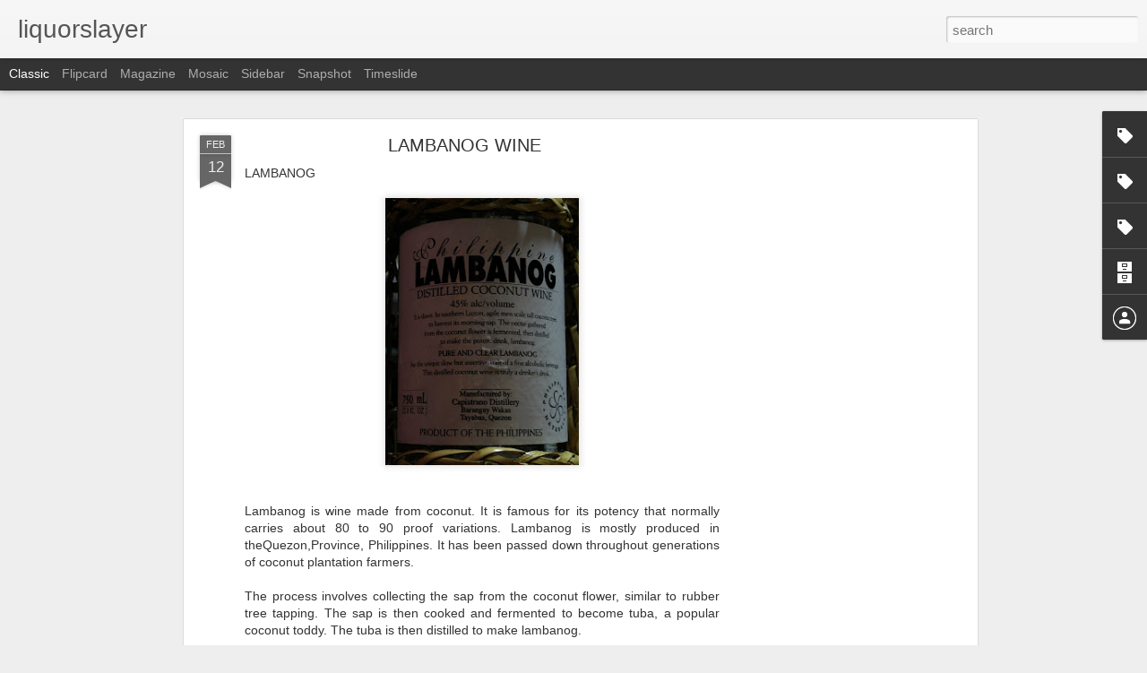

--- FILE ---
content_type: text/html; charset=utf-8
request_url: https://www.google.com/recaptcha/api2/aframe
body_size: 266
content:
<!DOCTYPE HTML><html><head><meta http-equiv="content-type" content="text/html; charset=UTF-8"></head><body><script nonce="5153D4Qu3v1VvtntqnmZ_w">/** Anti-fraud and anti-abuse applications only. See google.com/recaptcha */ try{var clients={'sodar':'https://pagead2.googlesyndication.com/pagead/sodar?'};window.addEventListener("message",function(a){try{if(a.source===window.parent){var b=JSON.parse(a.data);var c=clients[b['id']];if(c){var d=document.createElement('img');d.src=c+b['params']+'&rc='+(localStorage.getItem("rc::a")?sessionStorage.getItem("rc::b"):"");window.document.body.appendChild(d);sessionStorage.setItem("rc::e",parseInt(sessionStorage.getItem("rc::e")||0)+1);localStorage.setItem("rc::h",'1768920876024');}}}catch(b){}});window.parent.postMessage("_grecaptcha_ready", "*");}catch(b){}</script></body></html>

--- FILE ---
content_type: text/javascript; charset=UTF-8
request_url: http://dynamicliquor.blogspot.com/?v=0&action=initial&widgetId=Label3&responseType=js&xssi_token=AOuZoY5YOqx3D87trC-twO9HrK2HPI8UZw%3A1768675692662
body_size: 600
content:
try {
_WidgetManager._HandleControllerResult('Label3', 'initial',{'title': 'americanliquors', 'display': 'list', 'showFreqNumbers': true, 'labels': [{'name': 'AQUA PERFECTA', 'count': 1, 'cssSize': 2, 'url': 'http://dynamicliquor.blogspot.com/search/label/AQUA%20PERFECTA'}, {'name': 'American Dry Gin BLUE COAT', 'count': 1, 'cssSize': 2, 'url': 'http://dynamicliquor.blogspot.com/search/label/American%20Dry%20Gin%20BLUE%20COAT'}, {'name': 'CHARBAY RUBY RED GRAPEFRT VODKA', 'count': 1, 'cssSize': 2, 'url': 'http://dynamicliquor.blogspot.com/search/label/CHARBAY%20RUBY%20RED%20GRAPEFRT%20VODKA'}, {'name': 'CRISPIN\x26#39;S Rose Liqueur', 'count': 1, 'cssSize': 2, 'url': 'http://dynamicliquor.blogspot.com/search/label/CRISPIN%27S%20Rose%20Liqueur'}, {'name': 'GERMAIN-ROBIN Apple Brandy', 'count': 1, 'cssSize': 2, 'url': 'http://dynamicliquor.blogspot.com/search/label/GERMAIN-ROBIN%20Apple%20Brandy'}, {'name': 'GERMAIN-ROBIN Creme de Po\xe8te', 'count': 1, 'cssSize': 2, 'url': 'http://dynamicliquor.blogspot.com/search/label/GERMAIN-ROBIN%20Creme%20de%20Po%C3%A8te'}, {'name': 'Ginger Smash', 'count': 1, 'cssSize': 2, 'url': 'http://dynamicliquor.blogspot.com/search/label/Ginger%20Smash'}, {'name': 'Laird\x26#39;s Apple Brandy', 'count': 1, 'cssSize': 2, 'url': 'http://dynamicliquor.blogspot.com/search/label/Laird%27s%20Apple%20Brandy'}, {'name': 'Old New Orleans Amber 3 Year Old Rum', 'count': 1, 'cssSize': 2, 'url': 'http://dynamicliquor.blogspot.com/search/label/Old%20New%20Orleans%20Amber%203%20Year%20Old%20Rum'}, {'name': 'ST GEORGE Absinthe Verte', 'count': 1, 'cssSize': 2, 'url': 'http://dynamicliquor.blogspot.com/search/label/ST%20GEORGE%20Absinthe%20Verte'}]});
} catch (e) {
  if (typeof log != 'undefined') {
    log('HandleControllerResult failed: ' + e);
  }
}


--- FILE ---
content_type: text/javascript; charset=UTF-8
request_url: http://dynamicliquor.blogspot.com/?v=0&action=initial&widgetId=BlogArchive1&responseType=js&xssi_token=AOuZoY5YOqx3D87trC-twO9HrK2HPI8UZw%3A1768675692662
body_size: 1371
content:
try {
_WidgetManager._HandleControllerResult('BlogArchive1', 'initial',{'url': 'http://dynamicliquor.blogspot.com/search?updated-min\x3d1969-12-31T16:00:00-08:00\x26updated-max\x3d292278994-08-17T07:12:55Z\x26max-results\x3d34', 'name': 'All Posts', 'expclass': 'expanded', 'toggleId': 'ALL-0', 'post-count': 34, 'data': [{'url': 'http://dynamicliquor.blogspot.com/2013/', 'name': '2013', 'expclass': 'expanded', 'toggleId': 'YEARLY-1357027200000', 'post-count': 34, 'data': [{'url': 'http://dynamicliquor.blogspot.com/2013/02/', 'name': 'February', 'expclass': 'expanded', 'toggleId': 'MONTHLY-1359705600000', 'post-count': 34, 'posts': [{'title': 'Chill WINE', 'url': 'http://dynamicliquor.blogspot.com/2013/02/chill-wine.html'}, {'title': 'Meister', 'url': 'http://dynamicliquor.blogspot.com/2013/02/meister.html'}, {'title': 'STELLA liquor in egypt', 'url': 'http://dynamicliquor.blogspot.com/2013/02/stella-liquor-in-egypt.html'}, {'title': 'Beopju Rice wine', 'url': 'http://dynamicliquor.blogspot.com/2013/02/beopju-rice-wine.html'}, {'title': 'Sh\u014dch\u016b.Soju', 'url': 'http://dynamicliquor.blogspot.com/2013/02/shochusoju.html'}, {'title': 'Ginger Smash', 'url': 'http://dynamicliquor.blogspot.com/2013/02/ginger-smash.html'}, {'title': 'GERMAIN-ROBIN', 'url': 'http://dynamicliquor.blogspot.com/2013/02/germain-robin.html'}, {'title': 'ST GEORGE Absinthe Verte', 'url': 'http://dynamicliquor.blogspot.com/2013/02/st-george-absinthe-verte.html'}, {'title': 'CRISPIN\x26#39;S Rose Liqueur', 'url': 'http://dynamicliquor.blogspot.com/2013/02/crispins-rose-liqueur.html'}, {'title': 'AQUA PERFECTA pears', 'url': 'http://dynamicliquor.blogspot.com/2013/02/aqua-perfecta.html'}, {'title': 'GERMAIN-ROBIN Apple Brandy', 'url': 'http://dynamicliquor.blogspot.com/2013/02/germain-robin-apple-brandy.html'}, {'title': 'Old New Orleans Amber 3 Year Old Rum', 'url': 'http://dynamicliquor.blogspot.com/2013/02/old-new-orleans-amber-3-year-old-rum.html'}, {'title': 'CHARBAY RUBY RED GRAPEFRT VODKA', 'url': 'http://dynamicliquor.blogspot.com/2013/02/charbay-ruby-red-grapefrt-vodka.html'}, {'title': 'Laird\x26#39;s Apple Brandy', 'url': 'http://dynamicliquor.blogspot.com/2013/02/lairds-apple-brandy.html'}, {'title': 'American Dry Gin BLUE COAT', 'url': 'http://dynamicliquor.blogspot.com/2013/02/american-dry-gin-blue-coat.html'}, {'title': 'COBRA SNAKE WHISKEY', 'url': 'http://dynamicliquor.blogspot.com/2013/02/cobra-snake-whiskey.html'}, {'title': 'GIANT CENTIPEDE WHISKEY', 'url': 'http://dynamicliquor.blogspot.com/2013/02/giant-centipede-whiskey.html'}, {'title': 'NUDE WOMEN SHAPE WHISKEY', 'url': 'http://dynamicliquor.blogspot.com/2013/02/nude-women-shape-whiskey.html'}, {'title': 'LAOS RICE WHISKEY', 'url': 'http://dynamicliquor.blogspot.com/2013/02/laos-rice-whiskey.html'}, {'title': 'TRADITIONAL THAI RICE WHISKEY', 'url': 'http://dynamicliquor.blogspot.com/2013/02/traditional-thai-rice-whiskey.html'}, {'title': 'THAI HERBAL VODKA (TIGER BRAND)', 'url': 'http://dynamicliquor.blogspot.com/2013/02/thai-herbal-vodka-tiger-brand.html'}, {'title': 'HERBAL WHISKEY WITH REINDEER HORN', 'url': 'http://dynamicliquor.blogspot.com/2013/02/herbal-whiskey-with-reindeer-horn.html'}, {'title': 'CHINESE WHISKEY (WINE) IN AUTHENTIC POT', 'url': 'http://dynamicliquor.blogspot.com/2013/02/chinese-whiskey-wine-in-authentic-pot.html'}, {'title': 'CHINESE LEAF VODKA', 'url': 'http://dynamicliquor.blogspot.com/2013/02/chinese-leaf-vodka.html'}, {'title': 'Bau Da Ngoc Ha', 'url': 'http://dynamicliquor.blogspot.com/2013/02/bau-da-ngoc-ha.html'}, {'title': 'Baogu Mugua Jiu', 'url': 'http://dynamicliquor.blogspot.com/2013/02/baogu-mugua-jiu.html'}, {'title': 'Tanduay Distillers, Inc.', 'url': 'http://dynamicliquor.blogspot.com/2013/02/tanduay-distillers-inc.html'}, {'title': 'Asia Brewery, Inc.', 'url': 'http://dynamicliquor.blogspot.com/2013/02/asia-brewery-inc.html'}, {'title': 'SAN MIGUEL BEER', 'url': 'http://dynamicliquor.blogspot.com/2013/02/san-miguel-beer.html'}, {'title': 'TAPEY of IGOROT', 'url': 'http://dynamicliquor.blogspot.com/2013/02/tapey-of-igorot.html'}, {'title': 'LAKSOY LIQUOR', 'url': 'http://dynamicliquor.blogspot.com/2013/02/laksoy-liquor.html'}, {'title': 'BASI (sugar cane wine)', 'url': 'http://dynamicliquor.blogspot.com/2013/02/basi-sugar-cane-wine.html'}, {'title': 'LAMBANOG WINE', 'url': 'http://dynamicliquor.blogspot.com/2013/02/lambanog-wine.html'}, {'title': 'TUBA', 'url': 'http://dynamicliquor.blogspot.com/2013/02/tuba.html'}]}]}], 'toggleopen': 'MONTHLY-1359705600000', 'style': 'HIERARCHY', 'title': 'Blog Archive'});
} catch (e) {
  if (typeof log != 'undefined') {
    log('HandleControllerResult failed: ' + e);
  }
}


--- FILE ---
content_type: text/javascript; charset=UTF-8
request_url: http://dynamicliquor.blogspot.com/?v=0&action=initial&widgetId=Label2&responseType=js&xssi_token=AOuZoY5YOqx3D87trC-twO9HrK2HPI8UZw%3A1768675692662
body_size: 694
content:
try {
_WidgetManager._HandleControllerResult('Label2', 'initial',{'title': 'asianliquor', 'display': 'list', 'showFreqNumbers': true, 'labels': [{'name': 'Beopju', 'count': 1, 'cssSize': 2, 'url': 'http://dynamicliquor.blogspot.com/search/label/Beopju'}, {'name': 'COBRA SNAKE WHISKEY', 'count': 1, 'cssSize': 2, 'url': 'http://dynamicliquor.blogspot.com/search/label/COBRA%20SNAKE%20WHISKEY'}, {'name': 'Chill', 'count': 1, 'cssSize': 2, 'url': 'http://dynamicliquor.blogspot.com/search/label/Chill'}, {'name': 'GIANT CENTIPEDE WHISKEY', 'count': 1, 'cssSize': 2, 'url': 'http://dynamicliquor.blogspot.com/search/label/GIANT%20CENTIPEDE%20WHISKEY'}, {'name': 'HERBAL CHINESE WINE', 'count': 1, 'cssSize': 2, 'url': 'http://dynamicliquor.blogspot.com/search/label/HERBAL%20CHINESE%20WINE'}, {'name': 'Laos White Whiskey', 'count': 1, 'cssSize': 2, 'url': 'http://dynamicliquor.blogspot.com/search/label/Laos%20White%20Whiskey'}, {'name': 'Meister', 'count': 1, 'cssSize': 2, 'url': 'http://dynamicliquor.blogspot.com/search/label/Meister'}, {'name': 'NUDE WOMEN SHAPE WHISKEY', 'count': 1, 'cssSize': 2, 'url': 'http://dynamicliquor.blogspot.com/search/label/NUDE%20WOMEN%20SHAPE%20WHISKEY'}, {'name': 'STELLA liquor in egypt', 'count': 1, 'cssSize': 2, 'url': 'http://dynamicliquor.blogspot.com/search/label/STELLA%20liquor%20in%20egypt'}, {'name': 'Soju', 'count': 1, 'cssSize': 2, 'url': 'http://dynamicliquor.blogspot.com/search/label/Soju'}, {'name': 'THAI HERBAL VODKA (TIGER BRAND)', 'count': 1, 'cssSize': 2, 'url': 'http://dynamicliquor.blogspot.com/search/label/THAI%20HERBAL%20VODKA%20%28TIGER%20BRAND%29'}, {'name': 'Traditional Thai Whiskey Pot a.k.a Lao Hai', 'count': 1, 'cssSize': 2, 'url': 'http://dynamicliquor.blogspot.com/search/label/Traditional%20Thai%20Whiskey%20Pot%20a.k.a%20Lao%20Hai'}, {'name': 'asian brewery', 'count': 1, 'cssSize': 2, 'url': 'http://dynamicliquor.blogspot.com/search/label/asian%20brewery'}, {'name': 'black vietnam dragon whiskey rice wine', 'count': 1, 'cssSize': 2, 'url': 'http://dynamicliquor.blogspot.com/search/label/black%20vietnam%20dragon%20whiskey%20rice%20wine'}, {'name': 'chinese LEAF VODKA', 'count': 1, 'cssSize': 2, 'url': 'http://dynamicliquor.blogspot.com/search/label/chinese%20LEAF%20VODKA'}, {'name': 'reindeer horn whiskey', 'count': 1, 'cssSize': 2, 'url': 'http://dynamicliquor.blogspot.com/search/label/reindeer%20horn%20whiskey'}, {'name': 'whiskey brown pot', 'count': 1, 'cssSize': 2, 'url': 'http://dynamicliquor.blogspot.com/search/label/whiskey%20brown%20pot'}]});
} catch (e) {
  if (typeof log != 'undefined') {
    log('HandleControllerResult failed: ' + e);
  }
}


--- FILE ---
content_type: text/javascript; charset=UTF-8
request_url: http://dynamicliquor.blogspot.com/?v=0&action=initial&widgetId=Label2&responseType=js&xssi_token=AOuZoY5YOqx3D87trC-twO9HrK2HPI8UZw%3A1768675692662
body_size: 694
content:
try {
_WidgetManager._HandleControllerResult('Label2', 'initial',{'title': 'asianliquor', 'display': 'list', 'showFreqNumbers': true, 'labels': [{'name': 'Beopju', 'count': 1, 'cssSize': 2, 'url': 'http://dynamicliquor.blogspot.com/search/label/Beopju'}, {'name': 'COBRA SNAKE WHISKEY', 'count': 1, 'cssSize': 2, 'url': 'http://dynamicliquor.blogspot.com/search/label/COBRA%20SNAKE%20WHISKEY'}, {'name': 'Chill', 'count': 1, 'cssSize': 2, 'url': 'http://dynamicliquor.blogspot.com/search/label/Chill'}, {'name': 'GIANT CENTIPEDE WHISKEY', 'count': 1, 'cssSize': 2, 'url': 'http://dynamicliquor.blogspot.com/search/label/GIANT%20CENTIPEDE%20WHISKEY'}, {'name': 'HERBAL CHINESE WINE', 'count': 1, 'cssSize': 2, 'url': 'http://dynamicliquor.blogspot.com/search/label/HERBAL%20CHINESE%20WINE'}, {'name': 'Laos White Whiskey', 'count': 1, 'cssSize': 2, 'url': 'http://dynamicliquor.blogspot.com/search/label/Laos%20White%20Whiskey'}, {'name': 'Meister', 'count': 1, 'cssSize': 2, 'url': 'http://dynamicliquor.blogspot.com/search/label/Meister'}, {'name': 'NUDE WOMEN SHAPE WHISKEY', 'count': 1, 'cssSize': 2, 'url': 'http://dynamicliquor.blogspot.com/search/label/NUDE%20WOMEN%20SHAPE%20WHISKEY'}, {'name': 'STELLA liquor in egypt', 'count': 1, 'cssSize': 2, 'url': 'http://dynamicliquor.blogspot.com/search/label/STELLA%20liquor%20in%20egypt'}, {'name': 'Soju', 'count': 1, 'cssSize': 2, 'url': 'http://dynamicliquor.blogspot.com/search/label/Soju'}, {'name': 'THAI HERBAL VODKA (TIGER BRAND)', 'count': 1, 'cssSize': 2, 'url': 'http://dynamicliquor.blogspot.com/search/label/THAI%20HERBAL%20VODKA%20%28TIGER%20BRAND%29'}, {'name': 'Traditional Thai Whiskey Pot a.k.a Lao Hai', 'count': 1, 'cssSize': 2, 'url': 'http://dynamicliquor.blogspot.com/search/label/Traditional%20Thai%20Whiskey%20Pot%20a.k.a%20Lao%20Hai'}, {'name': 'asian brewery', 'count': 1, 'cssSize': 2, 'url': 'http://dynamicliquor.blogspot.com/search/label/asian%20brewery'}, {'name': 'black vietnam dragon whiskey rice wine', 'count': 1, 'cssSize': 2, 'url': 'http://dynamicliquor.blogspot.com/search/label/black%20vietnam%20dragon%20whiskey%20rice%20wine'}, {'name': 'chinese LEAF VODKA', 'count': 1, 'cssSize': 2, 'url': 'http://dynamicliquor.blogspot.com/search/label/chinese%20LEAF%20VODKA'}, {'name': 'reindeer horn whiskey', 'count': 1, 'cssSize': 2, 'url': 'http://dynamicliquor.blogspot.com/search/label/reindeer%20horn%20whiskey'}, {'name': 'whiskey brown pot', 'count': 1, 'cssSize': 2, 'url': 'http://dynamicliquor.blogspot.com/search/label/whiskey%20brown%20pot'}]});
} catch (e) {
  if (typeof log != 'undefined') {
    log('HandleControllerResult failed: ' + e);
  }
}


--- FILE ---
content_type: text/javascript; charset=UTF-8
request_url: http://dynamicliquor.blogspot.com/?v=0&action=initial&widgetId=Label1&responseType=js&xssi_token=AOuZoY5YOqx3D87trC-twO9HrK2HPI8UZw%3A1768675692662
body_size: 376
content:
try {
_WidgetManager._HandleControllerResult('Label1', 'initial',{'title': 'philippineLiquor', 'display': 'list', 'showFreqNumbers': true, 'labels': [{'name': 'BASI', 'count': 1, 'cssSize': 2, 'url': 'http://dynamicliquor.blogspot.com/search/label/BASI'}, {'name': 'TANDUAY', 'count': 1, 'cssSize': 2, 'url': 'http://dynamicliquor.blogspot.com/search/label/TANDUAY'}, {'name': 'TUBA', 'count': 1, 'cssSize': 2, 'url': 'http://dynamicliquor.blogspot.com/search/label/TUBA'}, {'name': 'asian brewery', 'count': 1, 'cssSize': 2, 'url': 'http://dynamicliquor.blogspot.com/search/label/asian%20brewery'}, {'name': 'laksoy', 'count': 1, 'cssSize': 2, 'url': 'http://dynamicliquor.blogspot.com/search/label/laksoy'}, {'name': 'lambanog', 'count': 1, 'cssSize': 2, 'url': 'http://dynamicliquor.blogspot.com/search/label/lambanog'}, {'name': 'san miguel beer', 'count': 1, 'cssSize': 2, 'url': 'http://dynamicliquor.blogspot.com/search/label/san%20miguel%20beer'}, {'name': 'tapey', 'count': 1, 'cssSize': 2, 'url': 'http://dynamicliquor.blogspot.com/search/label/tapey'}]});
} catch (e) {
  if (typeof log != 'undefined') {
    log('HandleControllerResult failed: ' + e);
  }
}


--- FILE ---
content_type: text/javascript; charset=UTF-8
request_url: http://dynamicliquor.blogspot.com/?v=0&action=initial&widgetId=Label3&responseType=js&xssi_token=AOuZoY5YOqx3D87trC-twO9HrK2HPI8UZw%3A1768675692662
body_size: 600
content:
try {
_WidgetManager._HandleControllerResult('Label3', 'initial',{'title': 'americanliquors', 'display': 'list', 'showFreqNumbers': true, 'labels': [{'name': 'AQUA PERFECTA', 'count': 1, 'cssSize': 2, 'url': 'http://dynamicliquor.blogspot.com/search/label/AQUA%20PERFECTA'}, {'name': 'American Dry Gin BLUE COAT', 'count': 1, 'cssSize': 2, 'url': 'http://dynamicliquor.blogspot.com/search/label/American%20Dry%20Gin%20BLUE%20COAT'}, {'name': 'CHARBAY RUBY RED GRAPEFRT VODKA', 'count': 1, 'cssSize': 2, 'url': 'http://dynamicliquor.blogspot.com/search/label/CHARBAY%20RUBY%20RED%20GRAPEFRT%20VODKA'}, {'name': 'CRISPIN\x26#39;S Rose Liqueur', 'count': 1, 'cssSize': 2, 'url': 'http://dynamicliquor.blogspot.com/search/label/CRISPIN%27S%20Rose%20Liqueur'}, {'name': 'GERMAIN-ROBIN Apple Brandy', 'count': 1, 'cssSize': 2, 'url': 'http://dynamicliquor.blogspot.com/search/label/GERMAIN-ROBIN%20Apple%20Brandy'}, {'name': 'GERMAIN-ROBIN Creme de Po\xe8te', 'count': 1, 'cssSize': 2, 'url': 'http://dynamicliquor.blogspot.com/search/label/GERMAIN-ROBIN%20Creme%20de%20Po%C3%A8te'}, {'name': 'Ginger Smash', 'count': 1, 'cssSize': 2, 'url': 'http://dynamicliquor.blogspot.com/search/label/Ginger%20Smash'}, {'name': 'Laird\x26#39;s Apple Brandy', 'count': 1, 'cssSize': 2, 'url': 'http://dynamicliquor.blogspot.com/search/label/Laird%27s%20Apple%20Brandy'}, {'name': 'Old New Orleans Amber 3 Year Old Rum', 'count': 1, 'cssSize': 2, 'url': 'http://dynamicliquor.blogspot.com/search/label/Old%20New%20Orleans%20Amber%203%20Year%20Old%20Rum'}, {'name': 'ST GEORGE Absinthe Verte', 'count': 1, 'cssSize': 2, 'url': 'http://dynamicliquor.blogspot.com/search/label/ST%20GEORGE%20Absinthe%20Verte'}]});
} catch (e) {
  if (typeof log != 'undefined') {
    log('HandleControllerResult failed: ' + e);
  }
}


--- FILE ---
content_type: text/javascript; charset=UTF-8
request_url: http://dynamicliquor.blogspot.com/?v=0&action=initial&widgetId=Label1&responseType=js&xssi_token=AOuZoY5YOqx3D87trC-twO9HrK2HPI8UZw%3A1768675692662
body_size: 376
content:
try {
_WidgetManager._HandleControllerResult('Label1', 'initial',{'title': 'philippineLiquor', 'display': 'list', 'showFreqNumbers': true, 'labels': [{'name': 'BASI', 'count': 1, 'cssSize': 2, 'url': 'http://dynamicliquor.blogspot.com/search/label/BASI'}, {'name': 'TANDUAY', 'count': 1, 'cssSize': 2, 'url': 'http://dynamicliquor.blogspot.com/search/label/TANDUAY'}, {'name': 'TUBA', 'count': 1, 'cssSize': 2, 'url': 'http://dynamicliquor.blogspot.com/search/label/TUBA'}, {'name': 'asian brewery', 'count': 1, 'cssSize': 2, 'url': 'http://dynamicliquor.blogspot.com/search/label/asian%20brewery'}, {'name': 'laksoy', 'count': 1, 'cssSize': 2, 'url': 'http://dynamicliquor.blogspot.com/search/label/laksoy'}, {'name': 'lambanog', 'count': 1, 'cssSize': 2, 'url': 'http://dynamicliquor.blogspot.com/search/label/lambanog'}, {'name': 'san miguel beer', 'count': 1, 'cssSize': 2, 'url': 'http://dynamicliquor.blogspot.com/search/label/san%20miguel%20beer'}, {'name': 'tapey', 'count': 1, 'cssSize': 2, 'url': 'http://dynamicliquor.blogspot.com/search/label/tapey'}]});
} catch (e) {
  if (typeof log != 'undefined') {
    log('HandleControllerResult failed: ' + e);
  }
}


--- FILE ---
content_type: text/javascript; charset=UTF-8
request_url: http://dynamicliquor.blogspot.com/?v=0&action=initial&widgetId=BlogArchive1&responseType=js&xssi_token=AOuZoY5YOqx3D87trC-twO9HrK2HPI8UZw%3A1768675692662
body_size: 1371
content:
try {
_WidgetManager._HandleControllerResult('BlogArchive1', 'initial',{'url': 'http://dynamicliquor.blogspot.com/search?updated-min\x3d1969-12-31T16:00:00-08:00\x26updated-max\x3d292278994-08-17T07:12:55Z\x26max-results\x3d34', 'name': 'All Posts', 'expclass': 'expanded', 'toggleId': 'ALL-0', 'post-count': 34, 'data': [{'url': 'http://dynamicliquor.blogspot.com/2013/', 'name': '2013', 'expclass': 'expanded', 'toggleId': 'YEARLY-1357027200000', 'post-count': 34, 'data': [{'url': 'http://dynamicliquor.blogspot.com/2013/02/', 'name': 'February', 'expclass': 'expanded', 'toggleId': 'MONTHLY-1359705600000', 'post-count': 34, 'posts': [{'title': 'Chill WINE', 'url': 'http://dynamicliquor.blogspot.com/2013/02/chill-wine.html'}, {'title': 'Meister', 'url': 'http://dynamicliquor.blogspot.com/2013/02/meister.html'}, {'title': 'STELLA liquor in egypt', 'url': 'http://dynamicliquor.blogspot.com/2013/02/stella-liquor-in-egypt.html'}, {'title': 'Beopju Rice wine', 'url': 'http://dynamicliquor.blogspot.com/2013/02/beopju-rice-wine.html'}, {'title': 'Sh\u014dch\u016b.Soju', 'url': 'http://dynamicliquor.blogspot.com/2013/02/shochusoju.html'}, {'title': 'Ginger Smash', 'url': 'http://dynamicliquor.blogspot.com/2013/02/ginger-smash.html'}, {'title': 'GERMAIN-ROBIN', 'url': 'http://dynamicliquor.blogspot.com/2013/02/germain-robin.html'}, {'title': 'ST GEORGE Absinthe Verte', 'url': 'http://dynamicliquor.blogspot.com/2013/02/st-george-absinthe-verte.html'}, {'title': 'CRISPIN\x26#39;S Rose Liqueur', 'url': 'http://dynamicliquor.blogspot.com/2013/02/crispins-rose-liqueur.html'}, {'title': 'AQUA PERFECTA pears', 'url': 'http://dynamicliquor.blogspot.com/2013/02/aqua-perfecta.html'}, {'title': 'GERMAIN-ROBIN Apple Brandy', 'url': 'http://dynamicliquor.blogspot.com/2013/02/germain-robin-apple-brandy.html'}, {'title': 'Old New Orleans Amber 3 Year Old Rum', 'url': 'http://dynamicliquor.blogspot.com/2013/02/old-new-orleans-amber-3-year-old-rum.html'}, {'title': 'CHARBAY RUBY RED GRAPEFRT VODKA', 'url': 'http://dynamicliquor.blogspot.com/2013/02/charbay-ruby-red-grapefrt-vodka.html'}, {'title': 'Laird\x26#39;s Apple Brandy', 'url': 'http://dynamicliquor.blogspot.com/2013/02/lairds-apple-brandy.html'}, {'title': 'American Dry Gin BLUE COAT', 'url': 'http://dynamicliquor.blogspot.com/2013/02/american-dry-gin-blue-coat.html'}, {'title': 'COBRA SNAKE WHISKEY', 'url': 'http://dynamicliquor.blogspot.com/2013/02/cobra-snake-whiskey.html'}, {'title': 'GIANT CENTIPEDE WHISKEY', 'url': 'http://dynamicliquor.blogspot.com/2013/02/giant-centipede-whiskey.html'}, {'title': 'NUDE WOMEN SHAPE WHISKEY', 'url': 'http://dynamicliquor.blogspot.com/2013/02/nude-women-shape-whiskey.html'}, {'title': 'LAOS RICE WHISKEY', 'url': 'http://dynamicliquor.blogspot.com/2013/02/laos-rice-whiskey.html'}, {'title': 'TRADITIONAL THAI RICE WHISKEY', 'url': 'http://dynamicliquor.blogspot.com/2013/02/traditional-thai-rice-whiskey.html'}, {'title': 'THAI HERBAL VODKA (TIGER BRAND)', 'url': 'http://dynamicliquor.blogspot.com/2013/02/thai-herbal-vodka-tiger-brand.html'}, {'title': 'HERBAL WHISKEY WITH REINDEER HORN', 'url': 'http://dynamicliquor.blogspot.com/2013/02/herbal-whiskey-with-reindeer-horn.html'}, {'title': 'CHINESE WHISKEY (WINE) IN AUTHENTIC POT', 'url': 'http://dynamicliquor.blogspot.com/2013/02/chinese-whiskey-wine-in-authentic-pot.html'}, {'title': 'CHINESE LEAF VODKA', 'url': 'http://dynamicliquor.blogspot.com/2013/02/chinese-leaf-vodka.html'}, {'title': 'Bau Da Ngoc Ha', 'url': 'http://dynamicliquor.blogspot.com/2013/02/bau-da-ngoc-ha.html'}, {'title': 'Baogu Mugua Jiu', 'url': 'http://dynamicliquor.blogspot.com/2013/02/baogu-mugua-jiu.html'}, {'title': 'Tanduay Distillers, Inc.', 'url': 'http://dynamicliquor.blogspot.com/2013/02/tanduay-distillers-inc.html'}, {'title': 'Asia Brewery, Inc.', 'url': 'http://dynamicliquor.blogspot.com/2013/02/asia-brewery-inc.html'}, {'title': 'SAN MIGUEL BEER', 'url': 'http://dynamicliquor.blogspot.com/2013/02/san-miguel-beer.html'}, {'title': 'TAPEY of IGOROT', 'url': 'http://dynamicliquor.blogspot.com/2013/02/tapey-of-igorot.html'}, {'title': 'LAKSOY LIQUOR', 'url': 'http://dynamicliquor.blogspot.com/2013/02/laksoy-liquor.html'}, {'title': 'BASI (sugar cane wine)', 'url': 'http://dynamicliquor.blogspot.com/2013/02/basi-sugar-cane-wine.html'}, {'title': 'LAMBANOG WINE', 'url': 'http://dynamicliquor.blogspot.com/2013/02/lambanog-wine.html'}, {'title': 'TUBA', 'url': 'http://dynamicliquor.blogspot.com/2013/02/tuba.html'}]}]}], 'toggleopen': 'MONTHLY-1359705600000', 'style': 'HIERARCHY', 'title': 'Blog Archive'});
} catch (e) {
  if (typeof log != 'undefined') {
    log('HandleControllerResult failed: ' + e);
  }
}
